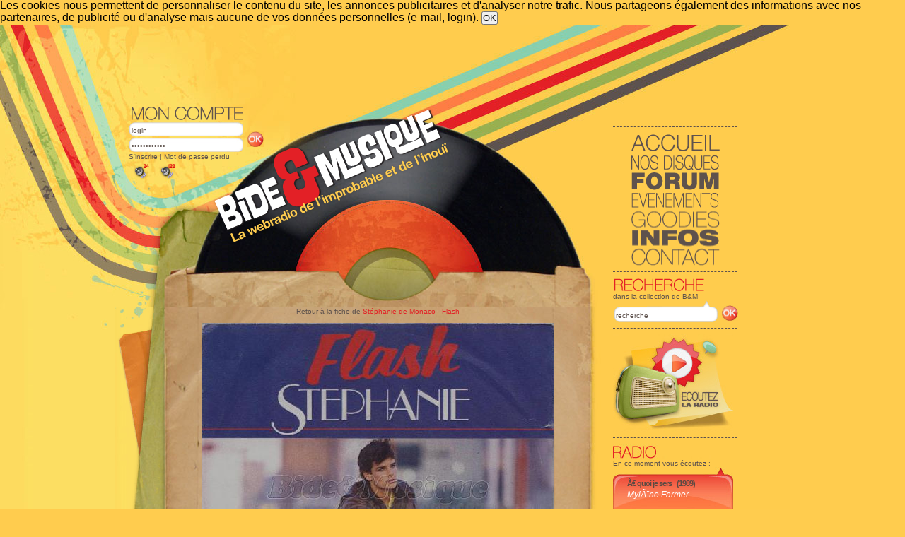

--- FILE ---
content_type: text/html; charset=ISO-8859-1
request_url: https://www.bide-et-musique.com/now-side.php
body_size: 610
content:
<div class="playerhaut" >
      <p class="chanson">
    <a href="/song/36443.html" title="Fiche de « Ã&euro; quoi je sers »">Ã&euro; quoi je sers</a>
      		(1989)
	    </p>
    
      <p class="albumcourt">
    <a href="/artist/478.html" title="Fiche de « MylÃ¨ne Farmer »">MylÃ¨ne Farmer</a>
     </p>
  </div>
<div class="playerpochette2">
    <a href="#" onclick="openImage('/images/pochettes/36443.jpg', 'Myl%C3%A8ne+Farmer+-+%C3%26euro%3B+quoi+je+sers', 596, 600);return false;"><img style="margin:10px; width:151px; height:146px;" src="/images/thumb150/36443.jpg" alt="MylÃ¨ne Farmer - Ã&euro; quoi je sers" /></a>
</div>
	<div class="playerpiste">
		<div class="playerpistefond">
			<img style="margin:0 0 0 127px;" src="/images/curseur-lecture.jpg" alt="[88%]" title="88%" />
		</div>
	</div>
	<script>
function Popup_BM_Flash(){open("http://www.bide-et-musique.com/player2/bideplayertest.html","Bide & Musique","toolbar=no,location=no,directories=no,status=no,menubar=no,scrollbars=no,resizable=no,width=580px,height=340px");}</script>
<div class="playerbas"><a href="javascript:Popup_BM_Flash()">Écouter la radio</a></div>


--- FILE ---
content_type: text/html; charset=utf-8
request_url: https://www.google.com/recaptcha/api2/aframe
body_size: 267
content:
<!DOCTYPE HTML><html><head><meta http-equiv="content-type" content="text/html; charset=UTF-8"></head><body><script nonce="xRTg67-KTYcQUIIgLVdVTg">/** Anti-fraud and anti-abuse applications only. See google.com/recaptcha */ try{var clients={'sodar':'https://pagead2.googlesyndication.com/pagead/sodar?'};window.addEventListener("message",function(a){try{if(a.source===window.parent){var b=JSON.parse(a.data);var c=clients[b['id']];if(c){var d=document.createElement('img');d.src=c+b['params']+'&rc='+(localStorage.getItem("rc::a")?sessionStorage.getItem("rc::b"):"");window.document.body.appendChild(d);sessionStorage.setItem("rc::e",parseInt(sessionStorage.getItem("rc::e")||0)+1);localStorage.setItem("rc::h",'1768874757275');}}}catch(b){}});window.parent.postMessage("_grecaptcha_ready", "*");}catch(b){}</script></body></html>

--- FILE ---
content_type: text/javascript
request_url: https://www.bide-et-musique.com/bide.js?j=1
body_size: 3190
content:
// Images swaps
function MM_swapImgRestore() 
{ //v3.0
    var i,x,a=document.MM_sr; 
    for(i=0;a&&i<a.length&&(x=a[i])&&x.oSrc;i++) x.src=x.oSrc;
}

function MM_preloadImages() 
{ //v3.0
    var d=document; 
    if(d.images)
    { 
        if(!d.MM_p) d.MM_p=new Array();
        var i,j=d.MM_p.length,a=MM_preloadImages.arguments; 
        for(i=0; i<a.length; i++)
        {
            if (a[i].indexOf("#")!=0)
            { 
                d.MM_p[j]=new Image; 
                d.MM_p[j++].src=a[i];
            }
        }
    }
}

function MM_findObj(n, d) 
{ //v3.0
    var p,i,x;  
    if(!d) d=document; 
    if((p=n.indexOf("?"))>0&&parent.frames.length) 
    {
        d=parent.frames[n.substring(p+1)].document; 
        n=n.substring(0,p);
    }
    if(!(x=d[n])&&d.all) x=d.all[n]; 
    for (i=0;!x&&i<d.forms.length;i++) x=d.forms[i][n];
    for(i=0;!x&&d.layers&&i<d.layers.length;i++) x=MM_findObj(n,d.layers[i].document); 
    
    return x;
}

function MM_swapImage() 
{ //v3.0
    var i,j=0,x,a=MM_swapImage.arguments; 
    document.MM_sr=new Array; 
    for(i=0;i<(a.length-2);i+=3)
    {
        if ((x=MM_findObj(a[i]))!=null)
        {
            document.MM_sr[j++]=x; 
            if(!x.oSrc) x.oSrc=x.src; 
            x.src=a[i+2];
        }
    }
}

// Cacher / Montrer un élément
function ElementVisibility(elm)
{
    // IE 5+ and NS 6...
    if(typeof elm=='object')
    {
        elm.style.display = display; 
    }
    else
    {
        if (document.getElementById(elm).style.display == 'none')
            display = 'block';
        else
            display = 'none';
        document.getElementById(elm).style.display = display;
    }
}

function HideElement (elm)
{
    document.getElementById(elm).style.display = 'none';
}

function ShowElement (elm)
{
    document.getElementById(elm).style.display = 'block';
}

// Ouvrir un eimage dans une popup
function openImage(Image_Enc, Name_Enc, X, Y)
{
    lien = "/show-image.html?P=1&I=" + Image_Enc + "&T=" + Name_Enc;
    Vote = window.open (lien, "Image" + Math.floor(Math.random()*1000), "toolbar=0,location=0,top=0,left=0,status=0,menubar=0,scrollbars=0,resizable=0,width=" + X + ",height=" + Y);
}

// XmlHTTPRequest
function GetXmlHttpObject()
{
    var objXMLHttp = null;
    if (window.XMLHttpRequest)
    {
        objXMLHttp = new XMLHttpRequest();
    }
    else if (window.ActiveXObject)
    {
        objXMLHttp = new ActiveXObject("Microsoft.XMLHTTP");
    }
    return objXMLHttp;
}

// Insertion balise dans textarea :
function insertTag(balise, formulaire, zone_texte) {
	// initialisation :
	var prompt_msg =''; 
	var balise_ouvrante = '';
	var balise_fermante = '';
	
	// si prompt_msg reste vide, pas de prompt !
	switch (balise) {
		case 'video':
			// balise video
			var balise_ouvrante = '[video]';
			var balise_fermante = '[/video]';
			prompt_msg = 'URL de la video:\n(Hébergeurs supportés : youtube, dailymotion, vimeo)';
			break;
		case 'gras':
			var balise_ouvrante = '<b>';
			var balise_fermante = '</b>';
			prompt_msg = '';
			break;
		case 'souligne':
			var balise_ouvrante = '<u>';
			var balise_fermante = '</u>';
			prompt_msg = '';
			break;
		case 'italique':
			var balise_ouvrante = '<i>';
			var balise_fermante = '</i>';
			prompt_msg = '';
			break;
		case 'quote':
			var balise_ouvrante = '[quote=]';
			var balise_fermante = '[/quote]';
			prompt_msg = '';
			break;
		case 'image':
			var balise_ouvrante = '<img src=\'';
			var balise_fermante = '\'/>';
			prompt_msg = 'URL de l\'image :';
			break;
		case 'lien':
			var balise_ouvrante = '<a href=\'';
			var balise_fermante = '\'>Nom du lien</a>';
			prompt_msg = 'URL du lien :';
			break;				
		default: 
			exit;
			break;
	}
	
	var input = document.forms[formulaire].elements[zone_texte];
	input.focus();
	/* pour Internet Explorer*/
	if(typeof document.selection != 'undefined') {
		/* Insertion du code de formatage */
		var range = document.selection.createRange();
		var insText = range.text;
		if (insText.length == 0 && prompt_msg.length != 0) {
			insText = prompt (prompt_msg,'');
			/* Pas de valeur par défaut*/
		}
		if (insText == null) {
			return;
		}
		else {
			range.text = balise_ouvrante + insText + balise_fermante;
			/* Ajustement de la position du curseur */
			range = document.selection.createRange();
			if (insText.length == 0) {
				range.move('character', -balise_fermante.length);
			} else {
				range.moveStart('character', balise_ouvrante.length + insText.length + balise_fermante.length);
			}
			range.select();
		}
	}
	/* pour navigateurs plus récents basés sur Gecko*/
	else if(typeof input.selectionStart != 'undefined')
	{
		/* Insertion du code de formatage */
		var start = input.selectionStart;
		var end = input.selectionEnd;
		var insText = input.value.substring(start, end);
		if (insText.length ==0 && prompt_msg.length != 0) {
			insText = prompt (prompt_msg,'');
		}
		if (insText == null) {
			return;
		}
		else {
		input.value = input.value.substr(0, start) + balise_ouvrante + insText + balise_fermante + input.value.substr(end);
			/* Ajustement de la position du curseur */
			var pos;
			if (insText.length == 0) {
				pos = start + balise_ouvrante.length;
			} else {
				pos = start + balise_ouvrante.length + insText.length + balise_fermante.length;
			}
			input.selectionStart = pos;
			input.selectionEnd = pos;
		}
	}
	/* pour les autres navigateurs */
	else
	{
		/* requête de la position d'insertion */
		var pos;
		var re = new RegExp('^[0-9]{0,3}$');
		while(!re.test(pos)) {
			pos = prompt("Insertion à la position (0.." + input.value.length + "):", "0");
		}
		if(pos > input.value.length) {
			pos = input.value.length;
		}
		/* Insertion du code de formatage */
		var insText = prompt("Veuillez entrer le texte à formater:");
		input.value = input.value.substr(0, pos) + balise_ouvrante + insText + balise_fermante + input.value.substr(pos);
	}
}

// Limite le nombre de caractères
// Adapté de http://www.mediacollege.com/internet/javascript/form/limit-characters.html
function limiteTexte(limitField, limitSpan, limitNum) {
	if (limitField.value.length > limitNum) {
		limitField.value = limitField.value.substring(0, limitNum);
	}
	else {
		//limitCount.value = limitNum - limitField.value.length;
		//alert(limitNum - limitField.value.length);
		document.getElementById(limitSpan).innerHTML = (limitNum - limitField.value.length);
	}
}

function decision(message, url){
if(confirm(message)) location.href = url;
}

// section pour mobiles
function getCurrentCSSElementProperty(elementName, stringProperty) {
	cssValue = Number(window.getComputedStyle(document.getElementById(elementName)).getPropertyValue(stringProperty).slice(0, -2));
	if (isNaN(cssValue) || cssValue == 0) {
		switch (stringProperty) {
			case 'height':
				return getCurrentCSSElementHeight(elementName);
			case 'top':
				return getCurrentCSSElementTop(elementName);
			case 'left':
				return getCurrentCSSElementLeft(elementName);
		}
	} else {
		return cssValue;
	}
	
}

function getCurrentCSSElementHeight(elementName) {
	return document.getElementById(elementName).offsetHeight;
}

function getCurrentCSSElementTop(elementName) {
	return document.getElementById(elementName).offsetTop;
}

function getCurrentCSSElementLeft(elementName) {
	return document.getElementById(elementName).offsetLeft;
}

function mainMobileView(arrayDivs) {
	hideConteneurContent();
	hideAll();
	buttonsHeight = getCurrentCSSElementProperty('mobileButtons', 'height');
	initPosition = 260;
	if (document.getElementById('radio')) {
		initPosition = 360;
	}
	currentTop = buttonsHeight + initPosition + 10;
	//alert("initial top : " + currentTop);
	for (var i=0;i<arrayDivs.length;i++) {
		document.getElementById(arrayDivs[i]).style.top = currentTop + "px";
		ShowElement(arrayDivs[i]);
		elementHeight = getCurrentCSSElementProperty(arrayDivs[i], 'height');
		currentTop += elementHeight + 10;
		//alert("element height : " + elementHeight + " - new top : " + currentTop);
	}
}

function hideAll() {
	var arrayDivs = ['discussion', 'menu', 'recherche', 'radiocote', 
    	'rss1', 'rss2', 'rss3', 'rss4', 'newletter'];
	for (var i=0; i<arrayDivs.length; i++) {
		HideElement(arrayDivs[i]);
	} 
}

function hideConteneurContent() {
	conteneurHeight = getCurrentCSSElementProperty('conteneur', 'height');
	var contContent = document.getElementById('conteneur');
	for (var i = 0; i<contContent.childNodes.length;i++) {
		if (contContent.childNodes[i].nodeName.toLowerCase()=="div") {
			contContent.childNodes[i].style.display = "none";
		}
	}
	if (conteneurHeight < 800) {
		conteneurHeight = 850;
	}
	contContent.style.height = conteneurHeight + "px";
}

function showConteneurContent() {
	var contContent = document.getElementById('conteneur');
	for (var i = 0; i<contContent.childNodes.length;i++) {
		if(contContent.childNodes[i].nodeName.toLowerCase() =="div") {
			contContent.childNodes[i].style.display = "block";
		}
	}
}

function mobileScaling() {
	var ratioScale = Math.round(window.innerHeight * 10 / 655) / 10  ;
	document.body.style.transform = 'scale(' + ratioScale + ', ' + ratioScale + ')';
	document.body.style['-o-transform'] = 'scale(' + ratioScale + ', ' + ratioScale + ')';
	document.body.style['-webkit-transform'] = 'scale(' + ratioScale + ', ' + ratioScale + ')';
	document.body.style['-moz-transform'] = 'scale(' + ratioScale + ', ' + ratioScale + ')';
	
}

// *********************************************************************** /

function identifyCookie(cName) {
	var name = cName + "=";
    var ca = document.cookie.split(';');
    for(var i=0; i<ca.length; i++) {
        var c = ca[i];
        while (c.charAt(0)==' ') c = c.substring(1);
        if (c.indexOf(name) == 0) return c.substring(name.length,c.length);
    }
    return "";
}

function checkCookie() {
	var cookieSet = identifyCookie('BMCookieApproved');
	if (cookieSet!='') {
		HideElement('cookieOK');
	} else {
		ShowElement('cookieOK');
	}
}

function saveCookie() {
	var d = new Date();
	d.setTime(d.getTime() + (180*24*60*60*1000));
	var dExpire = "expires=" + d.toUTCString();
	document.cookie="BMCookieApproved=1; " + dExpire;
}